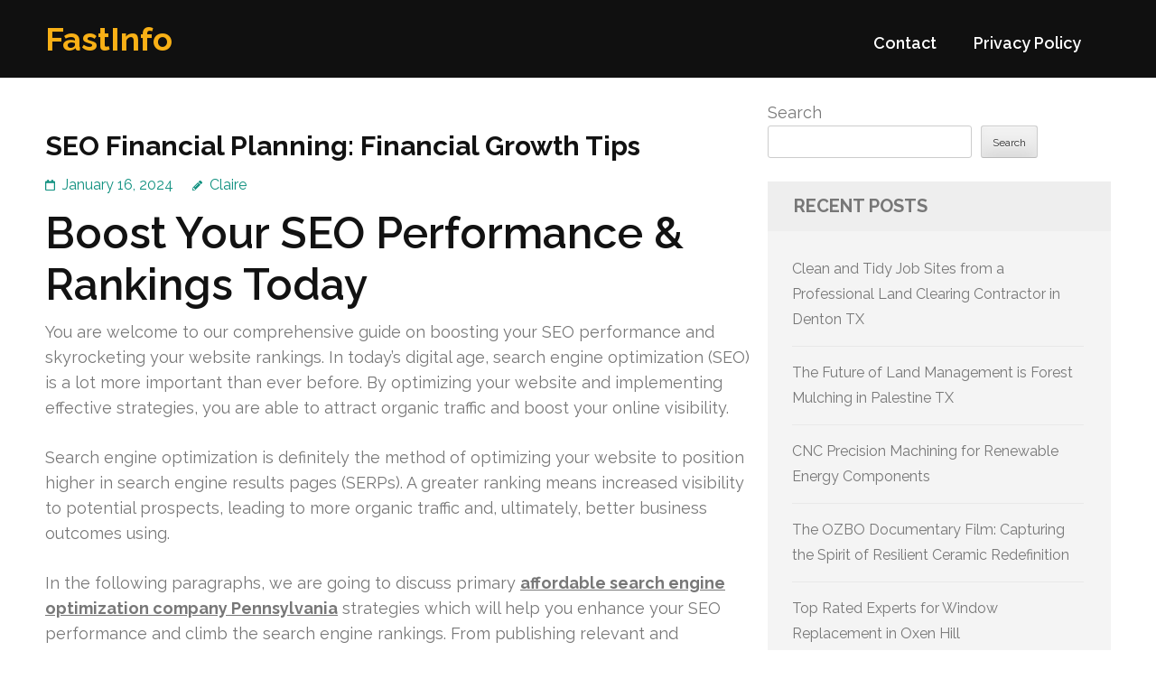

--- FILE ---
content_type: text/html; charset=UTF-8
request_url: https://fu-sen.net/577/seo-financial-planning-financial-growth-tips/
body_size: 13404
content:
<!DOCTYPE html>
<html lang="en-US">
<head itemtype="https://schema.org/WebSite">
<meta charset="UTF-8">
<meta name="viewport" content="width=device-width, initial-scale=1">
<link rel="profile" href="https://gmpg.org/xfn/11">
<link rel="pingback" href="https://fu-sen.net/xmlrpc.php">

<title>SEO Financial Planning: Financial Growth Tips &#8211; FastInfo</title>
<meta name='robots' content='max-image-preview:large' />
<link rel='dns-prefetch' href='//fonts.googleapis.com' />
<link rel="alternate" type="application/rss+xml" title="FastInfo &raquo; Feed" href="https://fu-sen.net/feed/" />
<link rel="alternate" type="application/rss+xml" title="FastInfo &raquo; Comments Feed" href="https://fu-sen.net/comments/feed/" />
<link rel="alternate" title="oEmbed (JSON)" type="application/json+oembed" href="https://fu-sen.net/wp-json/oembed/1.0/embed?url=https%3A%2F%2Ffu-sen.net%2F577%2Fseo-financial-planning-financial-growth-tips%2F" />
<link rel="alternate" title="oEmbed (XML)" type="text/xml+oembed" href="https://fu-sen.net/wp-json/oembed/1.0/embed?url=https%3A%2F%2Ffu-sen.net%2F577%2Fseo-financial-planning-financial-growth-tips%2F&#038;format=xml" />
<style id='wp-img-auto-sizes-contain-inline-css' type='text/css'>
img:is([sizes=auto i],[sizes^="auto," i]){contain-intrinsic-size:3000px 1500px}
/*# sourceURL=wp-img-auto-sizes-contain-inline-css */
</style>
<style id='wp-emoji-styles-inline-css' type='text/css'>

	img.wp-smiley, img.emoji {
		display: inline !important;
		border: none !important;
		box-shadow: none !important;
		height: 1em !important;
		width: 1em !important;
		margin: 0 0.07em !important;
		vertical-align: -0.1em !important;
		background: none !important;
		padding: 0 !important;
	}
/*# sourceURL=wp-emoji-styles-inline-css */
</style>
<style id='wp-block-library-inline-css' type='text/css'>
:root{--wp-block-synced-color:#7a00df;--wp-block-synced-color--rgb:122,0,223;--wp-bound-block-color:var(--wp-block-synced-color);--wp-editor-canvas-background:#ddd;--wp-admin-theme-color:#007cba;--wp-admin-theme-color--rgb:0,124,186;--wp-admin-theme-color-darker-10:#006ba1;--wp-admin-theme-color-darker-10--rgb:0,107,160.5;--wp-admin-theme-color-darker-20:#005a87;--wp-admin-theme-color-darker-20--rgb:0,90,135;--wp-admin-border-width-focus:2px}@media (min-resolution:192dpi){:root{--wp-admin-border-width-focus:1.5px}}.wp-element-button{cursor:pointer}:root .has-very-light-gray-background-color{background-color:#eee}:root .has-very-dark-gray-background-color{background-color:#313131}:root .has-very-light-gray-color{color:#eee}:root .has-very-dark-gray-color{color:#313131}:root .has-vivid-green-cyan-to-vivid-cyan-blue-gradient-background{background:linear-gradient(135deg,#00d084,#0693e3)}:root .has-purple-crush-gradient-background{background:linear-gradient(135deg,#34e2e4,#4721fb 50%,#ab1dfe)}:root .has-hazy-dawn-gradient-background{background:linear-gradient(135deg,#faaca8,#dad0ec)}:root .has-subdued-olive-gradient-background{background:linear-gradient(135deg,#fafae1,#67a671)}:root .has-atomic-cream-gradient-background{background:linear-gradient(135deg,#fdd79a,#004a59)}:root .has-nightshade-gradient-background{background:linear-gradient(135deg,#330968,#31cdcf)}:root .has-midnight-gradient-background{background:linear-gradient(135deg,#020381,#2874fc)}:root{--wp--preset--font-size--normal:16px;--wp--preset--font-size--huge:42px}.has-regular-font-size{font-size:1em}.has-larger-font-size{font-size:2.625em}.has-normal-font-size{font-size:var(--wp--preset--font-size--normal)}.has-huge-font-size{font-size:var(--wp--preset--font-size--huge)}.has-text-align-center{text-align:center}.has-text-align-left{text-align:left}.has-text-align-right{text-align:right}.has-fit-text{white-space:nowrap!important}#end-resizable-editor-section{display:none}.aligncenter{clear:both}.items-justified-left{justify-content:flex-start}.items-justified-center{justify-content:center}.items-justified-right{justify-content:flex-end}.items-justified-space-between{justify-content:space-between}.screen-reader-text{border:0;clip-path:inset(50%);height:1px;margin:-1px;overflow:hidden;padding:0;position:absolute;width:1px;word-wrap:normal!important}.screen-reader-text:focus{background-color:#ddd;clip-path:none;color:#444;display:block;font-size:1em;height:auto;left:5px;line-height:normal;padding:15px 23px 14px;text-decoration:none;top:5px;width:auto;z-index:100000}html :where(.has-border-color){border-style:solid}html :where([style*=border-top-color]){border-top-style:solid}html :where([style*=border-right-color]){border-right-style:solid}html :where([style*=border-bottom-color]){border-bottom-style:solid}html :where([style*=border-left-color]){border-left-style:solid}html :where([style*=border-width]){border-style:solid}html :where([style*=border-top-width]){border-top-style:solid}html :where([style*=border-right-width]){border-right-style:solid}html :where([style*=border-bottom-width]){border-bottom-style:solid}html :where([style*=border-left-width]){border-left-style:solid}html :where(img[class*=wp-image-]){height:auto;max-width:100%}:where(figure){margin:0 0 1em}html :where(.is-position-sticky){--wp-admin--admin-bar--position-offset:var(--wp-admin--admin-bar--height,0px)}@media screen and (max-width:600px){html :where(.is-position-sticky){--wp-admin--admin-bar--position-offset:0px}}

/*# sourceURL=wp-block-library-inline-css */
</style><style id='wp-block-archives-inline-css' type='text/css'>
.wp-block-archives{box-sizing:border-box}.wp-block-archives-dropdown label{display:block}
/*# sourceURL=https://fu-sen.net/wp-includes/blocks/archives/style.min.css */
</style>
<style id='wp-block-categories-inline-css' type='text/css'>
.wp-block-categories{box-sizing:border-box}.wp-block-categories.alignleft{margin-right:2em}.wp-block-categories.alignright{margin-left:2em}.wp-block-categories.wp-block-categories-dropdown.aligncenter{text-align:center}.wp-block-categories .wp-block-categories__label{display:block;width:100%}
/*# sourceURL=https://fu-sen.net/wp-includes/blocks/categories/style.min.css */
</style>
<style id='wp-block-heading-inline-css' type='text/css'>
h1:where(.wp-block-heading).has-background,h2:where(.wp-block-heading).has-background,h3:where(.wp-block-heading).has-background,h4:where(.wp-block-heading).has-background,h5:where(.wp-block-heading).has-background,h6:where(.wp-block-heading).has-background{padding:1.25em 2.375em}h1.has-text-align-left[style*=writing-mode]:where([style*=vertical-lr]),h1.has-text-align-right[style*=writing-mode]:where([style*=vertical-rl]),h2.has-text-align-left[style*=writing-mode]:where([style*=vertical-lr]),h2.has-text-align-right[style*=writing-mode]:where([style*=vertical-rl]),h3.has-text-align-left[style*=writing-mode]:where([style*=vertical-lr]),h3.has-text-align-right[style*=writing-mode]:where([style*=vertical-rl]),h4.has-text-align-left[style*=writing-mode]:where([style*=vertical-lr]),h4.has-text-align-right[style*=writing-mode]:where([style*=vertical-rl]),h5.has-text-align-left[style*=writing-mode]:where([style*=vertical-lr]),h5.has-text-align-right[style*=writing-mode]:where([style*=vertical-rl]),h6.has-text-align-left[style*=writing-mode]:where([style*=vertical-lr]),h6.has-text-align-right[style*=writing-mode]:where([style*=vertical-rl]){rotate:180deg}
/*# sourceURL=https://fu-sen.net/wp-includes/blocks/heading/style.min.css */
</style>
<style id='wp-block-latest-comments-inline-css' type='text/css'>
ol.wp-block-latest-comments{box-sizing:border-box;margin-left:0}:where(.wp-block-latest-comments:not([style*=line-height] .wp-block-latest-comments__comment)){line-height:1.1}:where(.wp-block-latest-comments:not([style*=line-height] .wp-block-latest-comments__comment-excerpt p)){line-height:1.8}.has-dates :where(.wp-block-latest-comments:not([style*=line-height])),.has-excerpts :where(.wp-block-latest-comments:not([style*=line-height])){line-height:1.5}.wp-block-latest-comments .wp-block-latest-comments{padding-left:0}.wp-block-latest-comments__comment{list-style:none;margin-bottom:1em}.has-avatars .wp-block-latest-comments__comment{list-style:none;min-height:2.25em}.has-avatars .wp-block-latest-comments__comment .wp-block-latest-comments__comment-excerpt,.has-avatars .wp-block-latest-comments__comment .wp-block-latest-comments__comment-meta{margin-left:3.25em}.wp-block-latest-comments__comment-excerpt p{font-size:.875em;margin:.36em 0 1.4em}.wp-block-latest-comments__comment-date{display:block;font-size:.75em}.wp-block-latest-comments .avatar,.wp-block-latest-comments__comment-avatar{border-radius:1.5em;display:block;float:left;height:2.5em;margin-right:.75em;width:2.5em}.wp-block-latest-comments[class*=-font-size] a,.wp-block-latest-comments[style*=font-size] a{font-size:inherit}
/*# sourceURL=https://fu-sen.net/wp-includes/blocks/latest-comments/style.min.css */
</style>
<style id='wp-block-latest-posts-inline-css' type='text/css'>
.wp-block-latest-posts{box-sizing:border-box}.wp-block-latest-posts.alignleft{margin-right:2em}.wp-block-latest-posts.alignright{margin-left:2em}.wp-block-latest-posts.wp-block-latest-posts__list{list-style:none}.wp-block-latest-posts.wp-block-latest-posts__list li{clear:both;overflow-wrap:break-word}.wp-block-latest-posts.is-grid{display:flex;flex-wrap:wrap}.wp-block-latest-posts.is-grid li{margin:0 1.25em 1.25em 0;width:100%}@media (min-width:600px){.wp-block-latest-posts.columns-2 li{width:calc(50% - .625em)}.wp-block-latest-posts.columns-2 li:nth-child(2n){margin-right:0}.wp-block-latest-posts.columns-3 li{width:calc(33.33333% - .83333em)}.wp-block-latest-posts.columns-3 li:nth-child(3n){margin-right:0}.wp-block-latest-posts.columns-4 li{width:calc(25% - .9375em)}.wp-block-latest-posts.columns-4 li:nth-child(4n){margin-right:0}.wp-block-latest-posts.columns-5 li{width:calc(20% - 1em)}.wp-block-latest-posts.columns-5 li:nth-child(5n){margin-right:0}.wp-block-latest-posts.columns-6 li{width:calc(16.66667% - 1.04167em)}.wp-block-latest-posts.columns-6 li:nth-child(6n){margin-right:0}}:root :where(.wp-block-latest-posts.is-grid){padding:0}:root :where(.wp-block-latest-posts.wp-block-latest-posts__list){padding-left:0}.wp-block-latest-posts__post-author,.wp-block-latest-posts__post-date{display:block;font-size:.8125em}.wp-block-latest-posts__post-excerpt,.wp-block-latest-posts__post-full-content{margin-bottom:1em;margin-top:.5em}.wp-block-latest-posts__featured-image a{display:inline-block}.wp-block-latest-posts__featured-image img{height:auto;max-width:100%;width:auto}.wp-block-latest-posts__featured-image.alignleft{float:left;margin-right:1em}.wp-block-latest-posts__featured-image.alignright{float:right;margin-left:1em}.wp-block-latest-posts__featured-image.aligncenter{margin-bottom:1em;text-align:center}
/*# sourceURL=https://fu-sen.net/wp-includes/blocks/latest-posts/style.min.css */
</style>
<style id='wp-block-search-inline-css' type='text/css'>
.wp-block-search__button{margin-left:10px;word-break:normal}.wp-block-search__button.has-icon{line-height:0}.wp-block-search__button svg{height:1.25em;min-height:24px;min-width:24px;width:1.25em;fill:currentColor;vertical-align:text-bottom}:where(.wp-block-search__button){border:1px solid #ccc;padding:6px 10px}.wp-block-search__inside-wrapper{display:flex;flex:auto;flex-wrap:nowrap;max-width:100%}.wp-block-search__label{width:100%}.wp-block-search.wp-block-search__button-only .wp-block-search__button{box-sizing:border-box;display:flex;flex-shrink:0;justify-content:center;margin-left:0;max-width:100%}.wp-block-search.wp-block-search__button-only .wp-block-search__inside-wrapper{min-width:0!important;transition-property:width}.wp-block-search.wp-block-search__button-only .wp-block-search__input{flex-basis:100%;transition-duration:.3s}.wp-block-search.wp-block-search__button-only.wp-block-search__searchfield-hidden,.wp-block-search.wp-block-search__button-only.wp-block-search__searchfield-hidden .wp-block-search__inside-wrapper{overflow:hidden}.wp-block-search.wp-block-search__button-only.wp-block-search__searchfield-hidden .wp-block-search__input{border-left-width:0!important;border-right-width:0!important;flex-basis:0;flex-grow:0;margin:0;min-width:0!important;padding-left:0!important;padding-right:0!important;width:0!important}:where(.wp-block-search__input){appearance:none;border:1px solid #949494;flex-grow:1;font-family:inherit;font-size:inherit;font-style:inherit;font-weight:inherit;letter-spacing:inherit;line-height:inherit;margin-left:0;margin-right:0;min-width:3rem;padding:8px;text-decoration:unset!important;text-transform:inherit}:where(.wp-block-search__button-inside .wp-block-search__inside-wrapper){background-color:#fff;border:1px solid #949494;box-sizing:border-box;padding:4px}:where(.wp-block-search__button-inside .wp-block-search__inside-wrapper) .wp-block-search__input{border:none;border-radius:0;padding:0 4px}:where(.wp-block-search__button-inside .wp-block-search__inside-wrapper) .wp-block-search__input:focus{outline:none}:where(.wp-block-search__button-inside .wp-block-search__inside-wrapper) :where(.wp-block-search__button){padding:4px 8px}.wp-block-search.aligncenter .wp-block-search__inside-wrapper{margin:auto}.wp-block[data-align=right] .wp-block-search.wp-block-search__button-only .wp-block-search__inside-wrapper{float:right}
/*# sourceURL=https://fu-sen.net/wp-includes/blocks/search/style.min.css */
</style>
<style id='wp-block-group-inline-css' type='text/css'>
.wp-block-group{box-sizing:border-box}:where(.wp-block-group.wp-block-group-is-layout-constrained){position:relative}
/*# sourceURL=https://fu-sen.net/wp-includes/blocks/group/style.min.css */
</style>
<style id='global-styles-inline-css' type='text/css'>
:root{--wp--preset--aspect-ratio--square: 1;--wp--preset--aspect-ratio--4-3: 4/3;--wp--preset--aspect-ratio--3-4: 3/4;--wp--preset--aspect-ratio--3-2: 3/2;--wp--preset--aspect-ratio--2-3: 2/3;--wp--preset--aspect-ratio--16-9: 16/9;--wp--preset--aspect-ratio--9-16: 9/16;--wp--preset--color--black: #000000;--wp--preset--color--cyan-bluish-gray: #abb8c3;--wp--preset--color--white: #ffffff;--wp--preset--color--pale-pink: #f78da7;--wp--preset--color--vivid-red: #cf2e2e;--wp--preset--color--luminous-vivid-orange: #ff6900;--wp--preset--color--luminous-vivid-amber: #fcb900;--wp--preset--color--light-green-cyan: #7bdcb5;--wp--preset--color--vivid-green-cyan: #00d084;--wp--preset--color--pale-cyan-blue: #8ed1fc;--wp--preset--color--vivid-cyan-blue: #0693e3;--wp--preset--color--vivid-purple: #9b51e0;--wp--preset--gradient--vivid-cyan-blue-to-vivid-purple: linear-gradient(135deg,rgb(6,147,227) 0%,rgb(155,81,224) 100%);--wp--preset--gradient--light-green-cyan-to-vivid-green-cyan: linear-gradient(135deg,rgb(122,220,180) 0%,rgb(0,208,130) 100%);--wp--preset--gradient--luminous-vivid-amber-to-luminous-vivid-orange: linear-gradient(135deg,rgb(252,185,0) 0%,rgb(255,105,0) 100%);--wp--preset--gradient--luminous-vivid-orange-to-vivid-red: linear-gradient(135deg,rgb(255,105,0) 0%,rgb(207,46,46) 100%);--wp--preset--gradient--very-light-gray-to-cyan-bluish-gray: linear-gradient(135deg,rgb(238,238,238) 0%,rgb(169,184,195) 100%);--wp--preset--gradient--cool-to-warm-spectrum: linear-gradient(135deg,rgb(74,234,220) 0%,rgb(151,120,209) 20%,rgb(207,42,186) 40%,rgb(238,44,130) 60%,rgb(251,105,98) 80%,rgb(254,248,76) 100%);--wp--preset--gradient--blush-light-purple: linear-gradient(135deg,rgb(255,206,236) 0%,rgb(152,150,240) 100%);--wp--preset--gradient--blush-bordeaux: linear-gradient(135deg,rgb(254,205,165) 0%,rgb(254,45,45) 50%,rgb(107,0,62) 100%);--wp--preset--gradient--luminous-dusk: linear-gradient(135deg,rgb(255,203,112) 0%,rgb(199,81,192) 50%,rgb(65,88,208) 100%);--wp--preset--gradient--pale-ocean: linear-gradient(135deg,rgb(255,245,203) 0%,rgb(182,227,212) 50%,rgb(51,167,181) 100%);--wp--preset--gradient--electric-grass: linear-gradient(135deg,rgb(202,248,128) 0%,rgb(113,206,126) 100%);--wp--preset--gradient--midnight: linear-gradient(135deg,rgb(2,3,129) 0%,rgb(40,116,252) 100%);--wp--preset--font-size--small: 13px;--wp--preset--font-size--medium: 20px;--wp--preset--font-size--large: 36px;--wp--preset--font-size--x-large: 42px;--wp--preset--spacing--20: 0.44rem;--wp--preset--spacing--30: 0.67rem;--wp--preset--spacing--40: 1rem;--wp--preset--spacing--50: 1.5rem;--wp--preset--spacing--60: 2.25rem;--wp--preset--spacing--70: 3.38rem;--wp--preset--spacing--80: 5.06rem;--wp--preset--shadow--natural: 6px 6px 9px rgba(0, 0, 0, 0.2);--wp--preset--shadow--deep: 12px 12px 50px rgba(0, 0, 0, 0.4);--wp--preset--shadow--sharp: 6px 6px 0px rgba(0, 0, 0, 0.2);--wp--preset--shadow--outlined: 6px 6px 0px -3px rgb(255, 255, 255), 6px 6px rgb(0, 0, 0);--wp--preset--shadow--crisp: 6px 6px 0px rgb(0, 0, 0);}:where(.is-layout-flex){gap: 0.5em;}:where(.is-layout-grid){gap: 0.5em;}body .is-layout-flex{display: flex;}.is-layout-flex{flex-wrap: wrap;align-items: center;}.is-layout-flex > :is(*, div){margin: 0;}body .is-layout-grid{display: grid;}.is-layout-grid > :is(*, div){margin: 0;}:where(.wp-block-columns.is-layout-flex){gap: 2em;}:where(.wp-block-columns.is-layout-grid){gap: 2em;}:where(.wp-block-post-template.is-layout-flex){gap: 1.25em;}:where(.wp-block-post-template.is-layout-grid){gap: 1.25em;}.has-black-color{color: var(--wp--preset--color--black) !important;}.has-cyan-bluish-gray-color{color: var(--wp--preset--color--cyan-bluish-gray) !important;}.has-white-color{color: var(--wp--preset--color--white) !important;}.has-pale-pink-color{color: var(--wp--preset--color--pale-pink) !important;}.has-vivid-red-color{color: var(--wp--preset--color--vivid-red) !important;}.has-luminous-vivid-orange-color{color: var(--wp--preset--color--luminous-vivid-orange) !important;}.has-luminous-vivid-amber-color{color: var(--wp--preset--color--luminous-vivid-amber) !important;}.has-light-green-cyan-color{color: var(--wp--preset--color--light-green-cyan) !important;}.has-vivid-green-cyan-color{color: var(--wp--preset--color--vivid-green-cyan) !important;}.has-pale-cyan-blue-color{color: var(--wp--preset--color--pale-cyan-blue) !important;}.has-vivid-cyan-blue-color{color: var(--wp--preset--color--vivid-cyan-blue) !important;}.has-vivid-purple-color{color: var(--wp--preset--color--vivid-purple) !important;}.has-black-background-color{background-color: var(--wp--preset--color--black) !important;}.has-cyan-bluish-gray-background-color{background-color: var(--wp--preset--color--cyan-bluish-gray) !important;}.has-white-background-color{background-color: var(--wp--preset--color--white) !important;}.has-pale-pink-background-color{background-color: var(--wp--preset--color--pale-pink) !important;}.has-vivid-red-background-color{background-color: var(--wp--preset--color--vivid-red) !important;}.has-luminous-vivid-orange-background-color{background-color: var(--wp--preset--color--luminous-vivid-orange) !important;}.has-luminous-vivid-amber-background-color{background-color: var(--wp--preset--color--luminous-vivid-amber) !important;}.has-light-green-cyan-background-color{background-color: var(--wp--preset--color--light-green-cyan) !important;}.has-vivid-green-cyan-background-color{background-color: var(--wp--preset--color--vivid-green-cyan) !important;}.has-pale-cyan-blue-background-color{background-color: var(--wp--preset--color--pale-cyan-blue) !important;}.has-vivid-cyan-blue-background-color{background-color: var(--wp--preset--color--vivid-cyan-blue) !important;}.has-vivid-purple-background-color{background-color: var(--wp--preset--color--vivid-purple) !important;}.has-black-border-color{border-color: var(--wp--preset--color--black) !important;}.has-cyan-bluish-gray-border-color{border-color: var(--wp--preset--color--cyan-bluish-gray) !important;}.has-white-border-color{border-color: var(--wp--preset--color--white) !important;}.has-pale-pink-border-color{border-color: var(--wp--preset--color--pale-pink) !important;}.has-vivid-red-border-color{border-color: var(--wp--preset--color--vivid-red) !important;}.has-luminous-vivid-orange-border-color{border-color: var(--wp--preset--color--luminous-vivid-orange) !important;}.has-luminous-vivid-amber-border-color{border-color: var(--wp--preset--color--luminous-vivid-amber) !important;}.has-light-green-cyan-border-color{border-color: var(--wp--preset--color--light-green-cyan) !important;}.has-vivid-green-cyan-border-color{border-color: var(--wp--preset--color--vivid-green-cyan) !important;}.has-pale-cyan-blue-border-color{border-color: var(--wp--preset--color--pale-cyan-blue) !important;}.has-vivid-cyan-blue-border-color{border-color: var(--wp--preset--color--vivid-cyan-blue) !important;}.has-vivid-purple-border-color{border-color: var(--wp--preset--color--vivid-purple) !important;}.has-vivid-cyan-blue-to-vivid-purple-gradient-background{background: var(--wp--preset--gradient--vivid-cyan-blue-to-vivid-purple) !important;}.has-light-green-cyan-to-vivid-green-cyan-gradient-background{background: var(--wp--preset--gradient--light-green-cyan-to-vivid-green-cyan) !important;}.has-luminous-vivid-amber-to-luminous-vivid-orange-gradient-background{background: var(--wp--preset--gradient--luminous-vivid-amber-to-luminous-vivid-orange) !important;}.has-luminous-vivid-orange-to-vivid-red-gradient-background{background: var(--wp--preset--gradient--luminous-vivid-orange-to-vivid-red) !important;}.has-very-light-gray-to-cyan-bluish-gray-gradient-background{background: var(--wp--preset--gradient--very-light-gray-to-cyan-bluish-gray) !important;}.has-cool-to-warm-spectrum-gradient-background{background: var(--wp--preset--gradient--cool-to-warm-spectrum) !important;}.has-blush-light-purple-gradient-background{background: var(--wp--preset--gradient--blush-light-purple) !important;}.has-blush-bordeaux-gradient-background{background: var(--wp--preset--gradient--blush-bordeaux) !important;}.has-luminous-dusk-gradient-background{background: var(--wp--preset--gradient--luminous-dusk) !important;}.has-pale-ocean-gradient-background{background: var(--wp--preset--gradient--pale-ocean) !important;}.has-electric-grass-gradient-background{background: var(--wp--preset--gradient--electric-grass) !important;}.has-midnight-gradient-background{background: var(--wp--preset--gradient--midnight) !important;}.has-small-font-size{font-size: var(--wp--preset--font-size--small) !important;}.has-medium-font-size{font-size: var(--wp--preset--font-size--medium) !important;}.has-large-font-size{font-size: var(--wp--preset--font-size--large) !important;}.has-x-large-font-size{font-size: var(--wp--preset--font-size--x-large) !important;}
/*# sourceURL=global-styles-inline-css */
</style>

<style id='classic-theme-styles-inline-css' type='text/css'>
/*! This file is auto-generated */
.wp-block-button__link{color:#fff;background-color:#32373c;border-radius:9999px;box-shadow:none;text-decoration:none;padding:calc(.667em + 2px) calc(1.333em + 2px);font-size:1.125em}.wp-block-file__button{background:#32373c;color:#fff;text-decoration:none}
/*# sourceURL=/wp-includes/css/classic-themes.min.css */
</style>
<link rel='stylesheet' id='benevolent-google-fonts-css' href='https://fonts.googleapis.com/css?family=Raleway%3A400%2C500%2C600%2C700&#038;ver=6.9#038;display=fallback' type='text/css' media='all' />
<link rel='stylesheet' id='owl-carousel-css' href='https://fu-sen.net/wp-content/themes/benevolent/css/owl.carousel.min.css?ver=2.2.1' type='text/css' media='all' />
<link rel='stylesheet' id='benevolent-style-css' href='https://fu-sen.net/wp-content/themes/benevolent/style.css?ver=6.9' type='text/css' media='all' />
<script type="text/javascript" src="https://fu-sen.net/wp-includes/js/jquery/jquery.min.js?ver=3.7.1" id="jquery-core-js"></script>
<script type="text/javascript" src="https://fu-sen.net/wp-includes/js/jquery/jquery-migrate.min.js?ver=3.4.1" id="jquery-migrate-js"></script>
<script type="text/javascript" src="https://fu-sen.net/wp-content/themes/benevolent/js/v4-shims.min.js?ver=6.1.1" id="v4-shims-js"></script>
<link rel="https://api.w.org/" href="https://fu-sen.net/wp-json/" /><link rel="alternate" title="JSON" type="application/json" href="https://fu-sen.net/wp-json/wp/v2/posts/577" /><link rel="EditURI" type="application/rsd+xml" title="RSD" href="https://fu-sen.net/xmlrpc.php?rsd" />
<meta name="generator" content="WordPress 6.9" />
<link rel="canonical" href="https://fu-sen.net/577/seo-financial-planning-financial-growth-tips/" />
<link rel='shortlink' href='https://fu-sen.net/?p=577' />
</head>

<body class="wp-singular post-template-default single single-post postid-577 single-format-standard wp-theme-benevolent" itemscope itemtype="https://schema.org/WebPage">
<div id="page" class="site">	
    <a class="skip-link screen-reader-text" href="#acc-content">Skip to content (Press Enter)</a>
    <div class="mobile-header">
        <div class="container">
                            <div class="site-branding " itemscope itemtype="https://schema.org/Organization">
                
                                        <div class="site-title-wrap">
                        <p class="site-title" itemprop="name"><a href="https://fu-sen.net/" rel="home" itemprop="url">FastInfo</a></p>
                                            </div>
                </div><!-- .site-branding -->
            <div class="btn-donate">
                            </div>
            <button class="menu-opener" data-toggle-target=".main-menu-modal" data-toggle-body-class="showing-main-menu-modal" aria-expanded="false" data-set-focus=".close-main-nav-toggle">
                <span></span>
                <span></span>
                <span></span>
            </button>
        </div> <!-- container -->
        <div class="mobile-menu">
            <nav id="mobile-site-navigation" class="primary-menu" role="navigation" itemscope itemtype="https://schema.org/SiteNavigationElement">
                <div class="primary-menu-list main-menu-modal cover-modal" data-modal-target-string=".main-menu-modal">
                    <button class="btn-menu-close close-main-nav-toggle" data-toggle-target=".main-menu-modal" data-toggle-body-class="showing-main-menu-modal" aria-expanded="false" data-set-focus=".main-menu-modal"></button>
                    <div class="mobile-menu-title" aria-label="Mobile">
                        <div id="mobile-primary-menu" class="nav-menu main-menu-modal"><ul>
<li class="page_item page-item-2"><a href="https://fu-sen.net/contact/">Contact</a></li>
<li class="page_item page-item-3"><a href="https://fu-sen.net/privacy-policy/">Privacy Policy</a></li>
</ul></div>
                    </div>
                                                        </div>
            </nav><!-- #site-navigation -->
        </div>
    </div> <!-- mobile-header -->
    
    	<header id="masthead" class="site-header" role="banner" itemscope itemtype="https://schema.org/WPHeader">
                
        <div class="header-bottom">
            
            <div class="container">
        	
                                <div class="site-branding " itemscope itemtype="https://schema.org/Organization">
                
                                        <div class="site-title-wrap">
                                                    <p class="site-title" itemprop="name"><a href="https://fu-sen.net/" rel="home" itemprop="url">FastInfo</a></p>
                                            </div>
        		</div><!-- .site-branding -->
                
                <div class="right-panel">
                    <nav id="site-navigation" class="main-navigation" role="navigation" itemscope itemtype="https://schema.org/SiteNavigationElement">
                        <div id="primary-menu" class="menu"><ul>
<li class="page_item page-item-2"><a href="https://fu-sen.net/contact/">Contact</a></li>
<li class="page_item page-item-3"><a href="https://fu-sen.net/privacy-policy/">Privacy Policy</a></li>
</ul></div>
                    </nav><!-- #site-navigation -->

                                    </div>
                
                <div id="mobile-header">
    			    <a id="responsive-menu-button" href="javascript:void(0);">Menu</a>
    			</div>
                
            </div>
            
        </div>
    </header><!-- #masthead -->
<div id="acc-content"><!-- done for accessibility reasons --><div class="container"><div id="content" class="site-content"><div class="row">
	<div id="primary" class="content-area">
		<main id="main" class="site-main" role="main">

		
<article id="post-577" class="post-577 post type-post status-publish format-standard hentry category-advertising">
	<header class="entry-header">
		<h1 class="entry-title">SEO Financial Planning: Financial Growth Tips</h1>		<div class="entry-meta">
			<span class="posted-on"><a href="https://fu-sen.net/577/seo-financial-planning-financial-growth-tips/" rel="bookmark"><time class="entry-date published updated" datetime="2024-01-16T22:46:00+00:00">January 16, 2024</time></a></span><span class="byline" itemprop="author" itemscope itemtype="https://schema.org/Person"> <span class="author vcard"><a class="url fn n" href="https://fu-sen.net/author/admin10/">Claire</a></span></span>		</div><!-- .entry-meta -->
			</header><!-- .entry-header -->
    
        
	<div class="entry-content">
		<h1> Boost Your SEO Performance &amp; Rankings Today </h1>
<p> You are welcome to our comprehensive guide on boosting your SEO performance and skyrocketing your website rankings. In today&#8217;s digital age, search engine optimization (SEO) is a lot more important than ever before. By optimizing your website and implementing effective strategies, you are able to attract organic traffic and boost your online visibility. </p>
<p> Search engine optimization is definitely the method of optimizing your website to position higher in search engine results pages (SERPs). A greater ranking means increased visibility to potential prospects, leading to more organic traffic and, ultimately, better business outcomes using. </p>
<p> In the following paragraphs, we are going to discuss primary <strong><a href="https://www.affordableseonearme.com/seo-pennsylvania/">affordable search engine optimization company Pennsylvania</a></strong> strategies which will help you enhance your SEO performance and climb the search engine rankings. From publishing relevant and authoritative content to optimizing metadata and URLs, we shall cover all the essential elements that contribute to an excellent SEO strategy. </p>
<p> By following these techniques, you can enhance your website&#8217;s visibility, drive more organic traffic, and increase your overall SEO performance. So, let&#8217;s dive in and discover ways to optimize your website for better search engine rankings! </p>
<h2> Publish Relevant, Authoritative Content </h2>
<p> In terms of SEO performance, one from the critical factors that may greatly influence search engine rankings is the standard of the information you publish. By creating high-quality, authoritative content which is tailored for the needs and interests of the target audience, you can not merely have more organic traffic but in addition establish your website as a reliable and trustworthy source of information. </p>
<p> To make sure your articles is relevant and authoritative, it is important to conduct thorough keyword research. By identifying the precise keyword phrases that the target audience is utilizing to find information, you are able to optimize your site content to align making use of their search queries. This will heighten the likelihood of your site content appearing in search engine results, driving more organic visitors to your website. </p>
<p> Strategically placing keywords in your content is essential for improving SEO performance. By incorporating relevant keywords into page URLs, titles, headings, and through the entire content, you can signal to look engines that your content is highly relevant and valuable. However, it&#8217;s vital that you balance keyword optimization with natural and user-friendly writing, making sure your content flows smoothly and supplies an excellent reading experience. </p>
<p> Creating authoritative content also involves providing in-depth and comprehensive information on the subject at hand. By including research, data, and expert insights into your content, you can position yourself being a thought leader and go-to resource in your industry. This not just really helps to improve site authority and relevance but in addition encourages other websites to link back to your site content, further improving your search engine rankings. </p>
<p> Overall, publishing relevant, authoritative content is a vital element of SEO performance. By conducting keyword research, strategically optimizing your articles, and providing valuable information for your target market, it is possible to improve your website&#8217;s visibility, attract more organic traffic, and achieve higher search engine rankings. </p>
<h2> Improve Your Content Regularly </h2>
<p> Regularly updating content on the website is important for maintaining SEO performance. Outdated content can negatively impact your site&#8217;s relevancy and search engine rankings. By conducting regular content audits, you can identify pages that require improvement or updating. Additionally, creating new blog posts or updates linked to your target topics will help boost search engine rankings and provide fresh, relevant content for users. Internal linking between related pages and blog posts could also increase the user experience and enhance SEO performance. </p>
<p> In terms of SEO performance, keeping your website&#8217;s content up to date is essential. Outdated or irrelevant content can harm your website&#8217;s rankings on search engine listings and minimize its relevance to users. To make sure your website remains optimized for search engine listings and user engagement, it&#8217;s vital that you conduct regular content audits to identify pages that need improvement or updating. This can involve reviewing your overall content and identifying places that it could be enhanced, ensuring the information is accurate and updated, and removing any outdated or irrelevant content. By updating your content regularly, you can improve your website&#8217;s relevancy and boost its search engine rankings. </p>
<p> Along with updating existing content, creating new blog posts or updates associated with your target topics will also help boost your site&#8217;s SEO performance. By publishing fresh and relevant content, you can have more organic traffic and improve your website&#8217;s relevancy in search engine results. Blogging is an excellent way to regularly produce new content and target specific keywords or topics that align with your target audience&#8217;s interests and search queries. It will help drive increased traffic for your website and improve its overall SEO performance. </p>
<p> Another significant strategy for boosting your website&#8217;s SEO performance is internal linking. By strategically linking related pages and blog posts inside your website, it is possible to improve the user experience and improve the SEO value of your site content. Internal links not only help users navigate your site and see relevant information, in addition they provide search engines with clear signals concerning the structure and relevance of the website&#8217;s content. When making internal links, be sure to use relevant anchor-text which includes keywords or phrases related to the linked content. This can help search engines understand the context and relevance of the content, ultimately boosting your website&#8217;s SEO performance with <strong><a href="https://www.affordableseonearme.com/seo-rhode-island/">best search engine optimization company Rhode Island</a></strong>. </p>
<h2> Optimize Metadata and URLs </h2>
<p> When it comes to SEO performance, optimizing metadata and URLs is crucial for improving search engine rankings and attracting organic traffic. By strategically optimizing metadata elements such as title metadata, description metadata, and keyword metadata, as well as using alt tags for images and videos, you are able to enhance your website&#8217;s visibility and overall SEO performance. </p>
<h3> Optimizing Title Metadata </h3>
<p> Title metadata plays a crucial role in SEO because it is the text displayed since the clickable headline in search engine results. By optimizing your title metadata with relevant keywords, it is possible to increase the likelihood of attracting clicks from users and enhance your website&#8217;s visibility in search engine rankings. </p>
<h3> Crafting Compelling Description Metadata </h3>
<p> Description metadata offers a concise summary of your webpage&#8217;s content, appearing underneath the title in search engine results. By crafting compelling and informative descriptions that entice users to click, you are able to improve click-through rates and drive more visitors in your website. </p>
<h3> Utilizing Keyword Metadata for Organization </h3>
<p> Keyword metadata may well not directly impact search engine rankings, however it plays a crucial role in organizing and categorizing your articles. By using relevant keywords in your keyword metadata, you can make it simpler for search engine listings to know the thematic relevance of the website and improve its overall performance. </p>
<h3> Enhancing Accessibility with Alt Tags </h3>
<p> Alt tags, also referred to as alternative text descriptions, can be used as images and videos to offer text options for visually impaired users and check engines. By including descriptive alt tags, you can ensure that search engine listings understand the content of your media files, boosting the accessibility and SEO performance of your website. </p>
<table>
<tr>
<th> Metadata Element </th>
<th> Importance </th>
<th> Optimization Tips </th>
</tr>
<tr>
<td> Title Metadata </td>
<td> High </td>
<td> Include relevant keywords, allow it to be concise and compelling. </td>
</tr>
<tr>
<td> Description Metadata </td>
<td> Moderate </td>
<td> Create informative and enticing descriptions to improve click-through rates. </td>
</tr>
<tr>
<td> Keyword Metadata </td>
<td> Low </td>
<td> Use keywords to categorize and organize content effectively. </td>
</tr>
<tr>
<td> Alt Tags </td>
<td> Moderate </td>
<td> Add descriptive text alternatives for images and videos to boost accessibility. </td>
</tr>
</table>
<h2> As a Final Point </h2>
<p> To accomplish improved rankings and attract organic traffic, it is important to require a holistic strategy to <strong><a href="https://www.affordableseonearme.com/seo-south-carolina/">near me top SEO company South Carolina</a></strong> performance and website optimization. By centering on various factors such as content quality, keyword optimization, regular updates, metadata optimization, link-building, and technical SEO, you can significantly enhance your website&#8217;s performance and visibility in search engine results. </p>
<p> Implementing strategies like publishing relevant, authoritative content and conducting keyword research may help increase your search engine rankings. Regularly updating your articles and incorporating internal linking can further improve SEO performance and website relevancy. Optimizing metadata and URLs, including title and description metadata and alt tags, adds another layer of optimization that search engines like google consider. </p>
<p> However, it&#8217;s important to remember that SEO is an ongoing process. Continuously monitoring and refining your SEO efforts is essential for maintaining and boosting your website&#8217;s performance as time passes. Staying updated with all the latest trends and best practices in SEO is important to stay ahead of the competition and get long term success. </p>
	</div><!-- .entry-content -->

	    
</article><!-- #post-## -->
	<nav class="navigation post-navigation" aria-label="Posts">
		<h2 class="screen-reader-text">Post navigation</h2>
		<div class="nav-links"><div class="nav-previous"><a href="https://fu-sen.net/576/hire-seo-specialists-for-your-success/" rel="prev">Hire SEO Specialists for Your Success</a></div><div class="nav-next"><a href="https://fu-sen.net/561/manassass-dependable-junk-clearing-company/" rel="next">Manassas&#8217;s Dependable Junk Clearing Company</a></div></div>
	</nav>
		</main><!-- #main -->
	</div><!-- #primary -->


<aside id="secondary" class="widget-area" role="complementary" itemscope itemtype="https://schema.org/WPSideBar">
	<section id="block-2" class="widget widget_block widget_search"><form role="search" method="get" action="https://fu-sen.net/" class="wp-block-search__button-outside wp-block-search__text-button wp-block-search"    ><label class="wp-block-search__label" for="wp-block-search__input-1" >Search</label><div class="wp-block-search__inside-wrapper" ><input class="wp-block-search__input" id="wp-block-search__input-1" placeholder="" value="" type="search" name="s" required /><button aria-label="Search" class="wp-block-search__button wp-element-button" type="submit" >Search</button></div></form></section><section id="block-3" class="widget widget_block"><div class="wp-block-group"><div class="wp-block-group__inner-container is-layout-flow wp-block-group-is-layout-flow"><h2 class="wp-block-heading">Recent Posts</h2><ul class="wp-block-latest-posts__list wp-block-latest-posts"><li><a class="wp-block-latest-posts__post-title" href="https://fu-sen.net/1560/clean-and-tidy-job-sites-from-a-professional-land-clearing-contractor-in-denton-tx/">Clean and Tidy Job Sites from a Professional Land Clearing Contractor in Denton TX</a></li>
<li><a class="wp-block-latest-posts__post-title" href="https://fu-sen.net/1562/the-future-of-land-management-is-forest-mulching-in-palestine-tx/">The Future of Land Management is Forest Mulching in Palestine TX</a></li>
<li><a class="wp-block-latest-posts__post-title" href="https://fu-sen.net/1550/cnc-precision-machining-for-renewable-energy-components/">CNC Precision Machining for Renewable Energy Components</a></li>
<li><a class="wp-block-latest-posts__post-title" href="https://fu-sen.net/1548/the-ozbo-documentary-film-capturing-the-spirit-of-resilient-ceramic-redefinition/">The OZBO Documentary Film: Capturing the Spirit of Resilient Ceramic Redefinition</a></li>
<li><a class="wp-block-latest-posts__post-title" href="https://fu-sen.net/1544/top-rated-experts-for-window-replacement-in-oxen-hill/">Top Rated Experts for Window Replacement in Oxen Hill</a></li>
</ul></div></div></section><section id="block-4" class="widget widget_block"><div class="wp-block-group"><div class="wp-block-group__inner-container is-layout-flow wp-block-group-is-layout-flow"><h2 class="wp-block-heading">Recent Comments</h2><div class="no-comments wp-block-latest-comments">No comments to show.</div></div></div></section><section id="block-5" class="widget widget_block"><div class="wp-block-group"><div class="wp-block-group__inner-container is-layout-flow wp-block-group-is-layout-flow"><h2 class="wp-block-heading">Archives</h2><ul class="wp-block-archives-list wp-block-archives">	<li><a href='https://fu-sen.net/date/2026/01/'>January 2026</a></li>
	<li><a href='https://fu-sen.net/date/2025/12/'>December 2025</a></li>
	<li><a href='https://fu-sen.net/date/2025/11/'>November 2025</a></li>
	<li><a href='https://fu-sen.net/date/2025/10/'>October 2025</a></li>
	<li><a href='https://fu-sen.net/date/2025/09/'>September 2025</a></li>
	<li><a href='https://fu-sen.net/date/2025/08/'>August 2025</a></li>
	<li><a href='https://fu-sen.net/date/2025/07/'>July 2025</a></li>
	<li><a href='https://fu-sen.net/date/2025/06/'>June 2025</a></li>
	<li><a href='https://fu-sen.net/date/2025/05/'>May 2025</a></li>
	<li><a href='https://fu-sen.net/date/2025/04/'>April 2025</a></li>
	<li><a href='https://fu-sen.net/date/2025/03/'>March 2025</a></li>
	<li><a href='https://fu-sen.net/date/2025/02/'>February 2025</a></li>
	<li><a href='https://fu-sen.net/date/2025/01/'>January 2025</a></li>
	<li><a href='https://fu-sen.net/date/2024/12/'>December 2024</a></li>
	<li><a href='https://fu-sen.net/date/2024/11/'>November 2024</a></li>
	<li><a href='https://fu-sen.net/date/2024/10/'>October 2024</a></li>
	<li><a href='https://fu-sen.net/date/2024/09/'>September 2024</a></li>
	<li><a href='https://fu-sen.net/date/2024/08/'>August 2024</a></li>
	<li><a href='https://fu-sen.net/date/2024/07/'>July 2024</a></li>
	<li><a href='https://fu-sen.net/date/2024/06/'>June 2024</a></li>
	<li><a href='https://fu-sen.net/date/2024/05/'>May 2024</a></li>
	<li><a href='https://fu-sen.net/date/2024/04/'>April 2024</a></li>
	<li><a href='https://fu-sen.net/date/2024/03/'>March 2024</a></li>
	<li><a href='https://fu-sen.net/date/2024/02/'>February 2024</a></li>
	<li><a href='https://fu-sen.net/date/2024/01/'>January 2024</a></li>
</ul></div></div></section><section id="block-6" class="widget widget_block"><div class="wp-block-group"><div class="wp-block-group__inner-container is-layout-flow wp-block-group-is-layout-flow"><h2 class="wp-block-heading">Categories</h2><ul class="wp-block-categories-list wp-block-categories">	<li class="cat-item cat-item-15"><a href="https://fu-sen.net/category/adult/">Adult</a>
</li>
	<li class="cat-item cat-item-7"><a href="https://fu-sen.net/category/advertising/">Advertising &amp; Marketing</a>
</li>
	<li class="cat-item cat-item-30"><a href="https://fu-sen.net/category/agriculture-landscaping/">Agriculture &amp; Landscaping</a>
</li>
	<li class="cat-item cat-item-1"><a href="https://fu-sen.net/category/animals/">Animals</a>
</li>
	<li class="cat-item cat-item-4"><a href="https://fu-sen.net/category/arts-entertainment/">Arts &amp; Entertainment</a>
</li>
	<li class="cat-item cat-item-6"><a href="https://fu-sen.net/category/business/">Business</a>
</li>
	<li class="cat-item cat-item-5"><a href="https://fu-sen.net/category/cbd-hemp/">CBD &amp; Hemp</a>
</li>
	<li class="cat-item cat-item-29"><a href="https://fu-sen.net/category/construction/">Construction</a>
</li>
	<li class="cat-item cat-item-33"><a href="https://fu-sen.net/category/education/">Education</a>
</li>
	<li class="cat-item cat-item-39"><a href="https://fu-sen.net/category/fashion/">Fashion</a>
</li>
	<li class="cat-item cat-item-40"><a href="https://fu-sen.net/category/fashion-clothing/">Fashion / Clothing</a>
</li>
	<li class="cat-item cat-item-23"><a href="https://fu-sen.net/category/finance-money/">Finance &amp; Money</a>
</li>
	<li class="cat-item cat-item-24"><a href="https://fu-sen.net/category/food-restaurants/">Food &amp; Restaurants</a>
</li>
	<li class="cat-item cat-item-8"><a href="https://fu-sen.net/category/health-beauty/">Health &amp; Beauty</a>
</li>
	<li class="cat-item cat-item-9"><a href="https://fu-sen.net/category/home-and-garden/">Home and Garden</a>
</li>
	<li class="cat-item cat-item-28"><a href="https://fu-sen.net/category/home-repair/">Home Repair &amp; Services</a>
</li>
	<li class="cat-item cat-item-36"><a href="https://fu-sen.net/category/manufacturing/">Manufacturing</a>
</li>
	<li class="cat-item cat-item-21"><a href="https://fu-sen.net/category/other/">Other</a>
</li>
	<li class="cat-item cat-item-26"><a href="https://fu-sen.net/category/plumbing/">Plumbing</a>
</li>
	<li class="cat-item cat-item-38"><a href="https://fu-sen.net/category/roofing/">Roofing</a>
</li>
	<li class="cat-item cat-item-25"><a href="https://fu-sen.net/category/sanitation-cleaning/">Sanitation &amp; Cleaning</a>
</li>
	<li class="cat-item cat-item-35"><a href="https://fu-sen.net/category/security-services/">Security Services</a>
</li>
	<li class="cat-item cat-item-3"><a href="https://fu-sen.net/category/shopping/">Shopping</a>
</li>
	<li class="cat-item cat-item-11"><a href="https://fu-sen.net/category/technology/">Technology</a>
</li>
	<li class="cat-item cat-item-17"><a href="https://fu-sen.net/category/transport/">Transport</a>
</li>
	<li class="cat-item cat-item-16"><a href="https://fu-sen.net/category/travel/">Travel</a>
</li>
	<li class="cat-item cat-item-27"><a href="https://fu-sen.net/category/tree-services/">Tree Services</a>
</li>
</ul></div></div></section></aside><!-- #secondary -->
</div></div></div>            
	<footer id="colophon" class="site-footer" role="contentinfo" itemscope itemtype="https://schema.org/WPFooter">
		
                
		
        <div class="site-info"><div class="container"><span class="copyright">&copy; 2026 <a href="https://fu-sen.net/">FastInfo</a>.</span><a class="privacy-policy-link" href="https://fu-sen.net/privacy-policy/" rel="privacy-policy">Privacy Policy</a><span class="by">Benevolent | Developed By <a href="https://rarathemes.com/" rel="nofollow" target="_blank">Rara Themes</a>. Powered by <a href="https://wordpress.org/" target="_blank">WordPress</a>.</span></div></div>	</footer><!-- #colophon -->
    <div class="overlay"></div>
</div><!-- #acc-content -->
</div><!-- #page -->

<script type="speculationrules">
{"prefetch":[{"source":"document","where":{"and":[{"href_matches":"/*"},{"not":{"href_matches":["/wp-*.php","/wp-admin/*","/wp-content/uploads/*","/wp-content/*","/wp-content/plugins/*","/wp-content/themes/benevolent/*","/*\\?(.+)"]}},{"not":{"selector_matches":"a[rel~=\"nofollow\"]"}},{"not":{"selector_matches":".no-prefetch, .no-prefetch a"}}]},"eagerness":"conservative"}]}
</script>
<script type="text/javascript" src="https://fu-sen.net/wp-content/themes/benevolent/js/all.min.js?ver=6.1.1" id="all-js"></script>
<script type="text/javascript" src="https://fu-sen.net/wp-content/themes/benevolent/js/owl.carousel.min.js?ver=2.2.1" id="owl-carousel-js"></script>
<script type="text/javascript" src="https://fu-sen.net/wp-content/themes/benevolent/js/owlcarousel2-a11ylayer.min.js?ver=0.2.1" id="owlcarousel2-a11ylayer-js"></script>
<script type="text/javascript" src="https://fu-sen.net/wp-content/themes/benevolent/js/waypoint.min.js?ver=1.6.2" id="waypoint-js"></script>
<script type="text/javascript" src="https://fu-sen.net/wp-content/themes/benevolent/js/jquery.counterup.min.js?ver=1.0" id="counterup-js"></script>
<script type="text/javascript" src="https://fu-sen.net/wp-content/themes/benevolent/js/modal-accessibility.min.js?ver=1.3.9" id="benevolent-modal-accessibility-js"></script>
<script type="text/javascript" id="benevolent-custom-js-extra">
/* <![CDATA[ */
var benevolent_data = {"auto":"1","loop":"1","pager":"1","animation":"slide","speed":"7000","a_speed":"600","rtl":""};
//# sourceURL=benevolent-custom-js-extra
/* ]]> */
</script>
<script type="text/javascript" src="https://fu-sen.net/wp-content/themes/benevolent/js/custom.min.js?ver=1.3.9" id="benevolent-custom-js"></script>
<script id="wp-emoji-settings" type="application/json">
{"baseUrl":"https://s.w.org/images/core/emoji/17.0.2/72x72/","ext":".png","svgUrl":"https://s.w.org/images/core/emoji/17.0.2/svg/","svgExt":".svg","source":{"concatemoji":"https://fu-sen.net/wp-includes/js/wp-emoji-release.min.js?ver=6.9"}}
</script>
<script type="module">
/* <![CDATA[ */
/*! This file is auto-generated */
const a=JSON.parse(document.getElementById("wp-emoji-settings").textContent),o=(window._wpemojiSettings=a,"wpEmojiSettingsSupports"),s=["flag","emoji"];function i(e){try{var t={supportTests:e,timestamp:(new Date).valueOf()};sessionStorage.setItem(o,JSON.stringify(t))}catch(e){}}function c(e,t,n){e.clearRect(0,0,e.canvas.width,e.canvas.height),e.fillText(t,0,0);t=new Uint32Array(e.getImageData(0,0,e.canvas.width,e.canvas.height).data);e.clearRect(0,0,e.canvas.width,e.canvas.height),e.fillText(n,0,0);const a=new Uint32Array(e.getImageData(0,0,e.canvas.width,e.canvas.height).data);return t.every((e,t)=>e===a[t])}function p(e,t){e.clearRect(0,0,e.canvas.width,e.canvas.height),e.fillText(t,0,0);var n=e.getImageData(16,16,1,1);for(let e=0;e<n.data.length;e++)if(0!==n.data[e])return!1;return!0}function u(e,t,n,a){switch(t){case"flag":return n(e,"\ud83c\udff3\ufe0f\u200d\u26a7\ufe0f","\ud83c\udff3\ufe0f\u200b\u26a7\ufe0f")?!1:!n(e,"\ud83c\udde8\ud83c\uddf6","\ud83c\udde8\u200b\ud83c\uddf6")&&!n(e,"\ud83c\udff4\udb40\udc67\udb40\udc62\udb40\udc65\udb40\udc6e\udb40\udc67\udb40\udc7f","\ud83c\udff4\u200b\udb40\udc67\u200b\udb40\udc62\u200b\udb40\udc65\u200b\udb40\udc6e\u200b\udb40\udc67\u200b\udb40\udc7f");case"emoji":return!a(e,"\ud83e\u1fac8")}return!1}function f(e,t,n,a){let r;const o=(r="undefined"!=typeof WorkerGlobalScope&&self instanceof WorkerGlobalScope?new OffscreenCanvas(300,150):document.createElement("canvas")).getContext("2d",{willReadFrequently:!0}),s=(o.textBaseline="top",o.font="600 32px Arial",{});return e.forEach(e=>{s[e]=t(o,e,n,a)}),s}function r(e){var t=document.createElement("script");t.src=e,t.defer=!0,document.head.appendChild(t)}a.supports={everything:!0,everythingExceptFlag:!0},new Promise(t=>{let n=function(){try{var e=JSON.parse(sessionStorage.getItem(o));if("object"==typeof e&&"number"==typeof e.timestamp&&(new Date).valueOf()<e.timestamp+604800&&"object"==typeof e.supportTests)return e.supportTests}catch(e){}return null}();if(!n){if("undefined"!=typeof Worker&&"undefined"!=typeof OffscreenCanvas&&"undefined"!=typeof URL&&URL.createObjectURL&&"undefined"!=typeof Blob)try{var e="postMessage("+f.toString()+"("+[JSON.stringify(s),u.toString(),c.toString(),p.toString()].join(",")+"));",a=new Blob([e],{type:"text/javascript"});const r=new Worker(URL.createObjectURL(a),{name:"wpTestEmojiSupports"});return void(r.onmessage=e=>{i(n=e.data),r.terminate(),t(n)})}catch(e){}i(n=f(s,u,c,p))}t(n)}).then(e=>{for(const n in e)a.supports[n]=e[n],a.supports.everything=a.supports.everything&&a.supports[n],"flag"!==n&&(a.supports.everythingExceptFlag=a.supports.everythingExceptFlag&&a.supports[n]);var t;a.supports.everythingExceptFlag=a.supports.everythingExceptFlag&&!a.supports.flag,a.supports.everything||((t=a.source||{}).concatemoji?r(t.concatemoji):t.wpemoji&&t.twemoji&&(r(t.twemoji),r(t.wpemoji)))});
//# sourceURL=https://fu-sen.net/wp-includes/js/wp-emoji-loader.min.js
/* ]]> */
</script>

<script defer src="https://static.cloudflareinsights.com/beacon.min.js/vcd15cbe7772f49c399c6a5babf22c1241717689176015" integrity="sha512-ZpsOmlRQV6y907TI0dKBHq9Md29nnaEIPlkf84rnaERnq6zvWvPUqr2ft8M1aS28oN72PdrCzSjY4U6VaAw1EQ==" data-cf-beacon='{"version":"2024.11.0","token":"2a630325a1dd4963a23b1507cc46e1cc","r":1,"server_timing":{"name":{"cfCacheStatus":true,"cfEdge":true,"cfExtPri":true,"cfL4":true,"cfOrigin":true,"cfSpeedBrain":true},"location_startswith":null}}' crossorigin="anonymous"></script>
</body>
</html>
